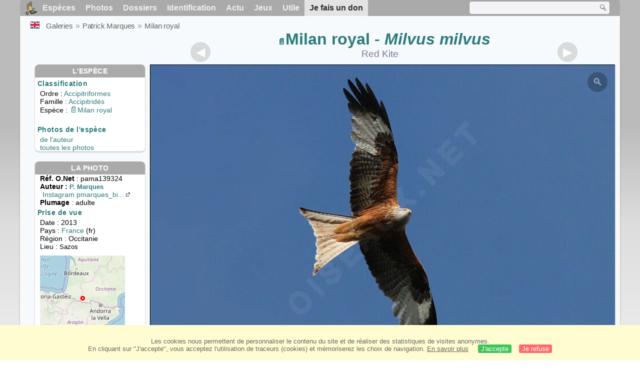

--- FILE ---
content_type: text/html; charset=utf-8
request_url: https://www.oiseaux.net/photos/patrick.marques/milan.royal.4.html
body_size: 4477
content:
<!DOCTYPE html>
<html lang="fr">
<head>
 <title>Milan royal adulte - pama139324</title>
 <!--[if lt IE 9]>
 <script src="/front/js/vendor/html5shiv/html5shiv.js"></script>
 <![endif]-->
 <meta charset="utf-8">
 <meta name="rating" content="General" />
 <meta name="author" content="Oiseaux.net" />
 <meta name="description" content="Milan royal adulte, Vol. photo de Patrick Marques. Ref:pama139324" />
 <meta name="HandheldFriendly" content="True" />
 <link data-link-ref rel="apple-touch-icon" sizes="180x180" href="/front/images/apple-touch-icon.png">
 <link data-link-ref rel="icon" type="image/png" sizes="32x32" href="/front/images/favicon-32x32.png">
 <link data-link-ref rel="icon" type="image/png" sizes="192x192" href="/front/images/android-chrome-192x192.png">
 <link data-link-ref rel="icon" type="image/png" sizes="16x16" href="/front/images/favicon-16x16.png">
 <meta property="og:image" content="/photos/patrick.marques/images/milan.royal.pama.4g.jpg" />
 <meta property="og:image:type" content="image/jpeg" />
 <meta property="og:image:width" content="810" />
 <meta property="og:image:height" content="540" />
 <meta property="og:title" content="Milan royal - Milvus milvus" />
 <meta name="viewport" content="width=device-width, initial-scale=1" />
 <link rel="canonical" href="/photos/patrick.marques/milan.royal.4.html" />
 <link rel="search" type="application/opensearchdescription+xml" title="Oiseaux.net" href="/oiseaux.xml" />
 <link rel="alternate" type="application/rss+xml" title="Actualité oiseaux.net" href="/rss/actu.xml" />
 <!-- oiseaux-css -->
 <link rel="stylesheet" href="/front/css/oiseaux.net.202512102055.css" />
 <!-- /oiseaux-css -->
 <link rel="stylesheet" href="/front/css/add.202504280032.css" /> 
 <link rel="stylesheet" href="/front/css/lightbox.202504260032.css" /> 
 <!-- js:head --><!-- /js:head -->
</head>
<body>
<!-- meta:article -->
<div class="site-container" id="oiseaux">
<!-- class:site-container -->
 <div class="site-pusher">
 <!-- class:site-pusher -->
 <header>
 <!-- class:header -->
 <!-- div:header-content -->
 <div class="header-content">
 <!-- class:header-content -->
 
 
 
 <!-- div:loriot -->
 <a href="#" class="header__icon" id="header__icon"></a>
 <nav id="nav" class="nav ">
 <ul class="menu">
 <li class="accueil" id="accueil">
 <div><a href="/"></a></div>
 </li>
 <li>
 <a href="/oiseaux/">Espèces</a>
 <ul>
 <li><a href="/oiseaux/france.html">Liste des oiseaux de France</a></li>
 <li><a href="/oiseaux/europe.html">Liste des oiseaux d'Europe</a></li>
 <li><a href="/oiseaux/">Liste des oiseaux du monde</a></li>
 </ul>
 </li>
 <li>
 <a href="/photos/">Photos</a>
 <ul>
 <li><a href="/photos/oiseaux.france.index.html">Nouveautés de France</a></li>
 <li><a href="/photos/index.html">Nouveautés du monde</a></li>
 <li><a href="/photos/photographes.html">Galeries des photographes</a></li>
 </ul>
 </li>
 <li>
 <a href="/dossiers/">Dossiers</a>
 <ul>
 <li><a href="/dossiers/ornithopedia/">Oiseau.info</a></li>
 <li><a href="/dossiers/ornithologie/">Ornithologie</a></li>
 <li><a href="/dossiers/protection/">Comment aider les oiseaux ?</a></li>
 <li><a href="/dossiers/gilbert.blaising/">Lorraine et histoires d'oiseaux</a></li>
 <li><a href="/dossiers/patrick.fichter/">Au fil de la plume</a></li>
 <li><a href="/dossiers/gaston.gast/">Les plumes</a></li>
 <li><a href="/dossiers/marc.mortelmans/">Baleine sous Gravillon</a></li>
 </ul>
 </li>
 <li>
 <a href="/identifier/">Identification</a>
 <ul>
 <li><a href="https://www.ornitho.com/">Intelligence Artificielle</a></li>
 <li id="moteur_id"><a href="/identifier/accueil.html">Aide à l'identification</a></li>
 <li><a href="https://forum.oiseaux.net/">Forum</a></li>
 <li><a href="/jeux/quiz/">Jeu d'identification</a></li>
 </ul>
 </li>
 <li>
 <a href="/util/maj.html">Actu</a>
 <ul>
 <li><a href="/util/maj.html">Nouveautés</a></li>
 </ul>
 </li>
 <li>
 <a href="/jeux/">Jeux</a>
 <ul>
 <li><a href="/jeux/quiz/">Le quiz ornitho</a></li>
 <li><a href="/jeux/deplume/">L'oiseau mystère</a></li>
 <li><a href="/jeux/linotte/">Tête de linotte</a></li>
 <li><a href="/jeux/puzzle/">Le taquin ornitho</a></li>
 <li><a href="/jeux/mahjong/">Mah-jong</a></li>
 <li><a href="/jeux/coloriages/">Coloriages</a></li>
 </ul>
 </li>
 <li id="utile">
 <a href="/util/">Utile</a>
 <ul>
 <li><a href="/util/regles.deontologiques.html">Règles déontologiques</a> </li>
 <li><a href="/util/nomenclature.html">Nomenclature utilisée sur Oiseaux.net</a> </li>
 <li><a href="/glossaire/">Glossaire</a></li>
 <li><a href="/livres/">Une sélection de livres sur les oiseaux</a></li>
 <li><a href="/annuaire/">Annuaire ornitho</a></li>
 <li><a href="/index.en.html">
 <span class="https://www.the-birds.net/">Version anglaise</span></a></li>
 <li><a rel="nofollow" href="https://membre.oiseaux.net/">Espace membres</a></li>
 </ul>
 </li>
 <li id="last_menu">
 <a class="don" href="https://www.helloasso.com/associations/ecopains-d-abord/collectes/soutenez-oiseaux-net-2">Je fais un don</a>
 </li>
 </ul>
 
 <div class="on_recherche search-open" id="on_recherche">
 <!-- class:on_recherche -->
 <div itemscope itemtype="https://schema.org/WebSite" class="on_search">
 <meta itemprop="url" content="/" />
 <form itemprop="potentialAction" itemscope itemtype="https://schema.org/SearchAction" id="search" action="/search/" method="post">
 <meta itemprop="target" content="/search/?q={term}" />
 <input itemprop="query-input" type="text" id="term" name="term" size="24" aria-label="term" />
 <input type="image" id="ok" name="ok" title="Rechercher" src="/front/images/ok.png" alt="Rechercher" />
 </form>
 </div>
 <!-- /class:on_recherche -->
 </div>
 
</nav>

 <!-- ad_header --><!-- /ad_header -->
 <!-- /class:header-content -->
 </div>
 <!-- /div:header-content -->
 <!-- /class:header -->
 </header>

 <div class="on_centre" >
 <!-- class:on_liste -->
 <div class="on_espece">
 <div class="on_img_gal">
 <div class="on_entete">
 <div id="titre">
 <h1 class="titre"><a class="on-f" href="/oiseaux/milan.royal.html" title="Milan royal">Milan royal</a><i> - Milvus milvus</i></h1>
 <meta itemprop="name" content="Milan royal - Milvus milvus" /><!-- Esp_Nominale --><!-- /Esp_Nominale -->
 <h2 class="sous_titre"><a href="/birds/red.kite.html" title="ID">Red Kite</a></h2>
 </div>
 </div>
 <div id="photos">
 <div id="photo">
 <figure class="on-img_slider">
 <img itemprop="contentUrl" class="monimage" src="/photos/patrick.marques/images/milan.royal.pama.4g.jpg" srcset="/photos/patrick.marques/images/milan.royal.pama.4g.320.w.jpg 320w, /photos/patrick.marques/images/milan.royal.pama.4g.640.w.jpg 640w, /photos/patrick.marques/images/milan.royal.pama.4g.800.w.jpg 800w, /photos/patrick.marques/images/milan.royal.pama.4g.jpg 1024w" alt="Milan royaladulte, Vol">
 <figcaption>
 <!-- commentaire -->
 <div class="copyright">
 Reproduction interdite sans autorisation préalable. © <a href="/photos/patrick.marques/" title="Galerie">Patrick Marques</a>
 </div>
 </figcaption>
 </figure>
 
 <div class="barre-nav">
 <div class="on-nav">
 <a class="on-nav-alpha_mini" href="/photos/patrick.marques/accenteur.alpin.1.html#alpha"></a>
 <a class="on-nav-alpha_prec" href="/photos/patrick.marques/milan.royal.3.html#alpha"></a>
 <a class="on-nav-alpha_suiv" href="/photos/patrick.marques/moineau.domestique.1.html#alpha"></a>
 <a class="on-nav-alpha_maxi" href="/photos/patrick.marques/venturon.montagnard.3.html#alpha"></a>
 
 </div>
 <div class="on-nav">
 <a class="on-nav-chrono_mini" href="/photos/patrick.marques/faisan.de.colchide.1.html#chrono"></a>
 <a class="on-nav-chrono_prec" href="/photos/patrick.marques/milan.royal.3.html#chrono"></a>
 <a class="on-nav-chrono_suiv" href="/photos/patrick.marques/vautour.fauve.2.html#chrono"></a>
 <a class="on-nav-chrono_maxi" href="/photos/patrick.marques/batara.capucin.4.html#chrono"></a>
 
 </div>
 <div class="on-nav">
 <a class="on-nav-famille_mini" href="/photos/patrick.marques/kamichi.a.collier.2.html#famille"></a>
 <a class="on-nav-famille_prec" href="/photos/patrick.marques/milan.royal.3.html#famille"></a>
 <a class="on-nav-famille_suiv" href="/photos/patrick.marques/milan.noir.1.html#famille"></a>
 <a class="on-nav-famille_maxi" href="/photos/patrick.marques/tangara.eveque.2.html#famille"></a>
 
 </div>
 <div class="on-nav">
 <a class="on-nav-monde_prec" href="/photos/patrick.marques/vautour.fauve.2.html#monde"></a>
 <a class="on-nav-monde_suiv" href="/photos/patrick.marques/milan.royal.3.html#monde"></a>
 
 </div>
 <div class="on-nav">
 <a class="on-nav-espece_prec" href="/photos/alain.chappuis/milan.royal.1.html#espece"></a>
 <a class="on-nav-espece_suiv" href="/photos/marc.fasol/milan.royal.1.html#espece"></a>
 
 </div>
 
 </div>
 </div>
 <div class="on_infos">
 <div class="infos_espece">
 <h3>L'espèce</h3>
 <h4>Classification</h4>
 <p>
 Ordre : <a href="/oiseaux/accipitriformes.html">Accipitriformes</a>
 <br />Famille : <a href="/oiseaux/accipitrides.html">Accipitridés</a>
 <br />Espèce  : <a class="on-f" href="/oiseaux/milan.royal.html" title="Milan royal">Milan royal</a>
 
 </p>
 <br />
 <h4>Photos de l'espèce</h4>
 <p><a href="./milan.royal.html" title="Milan royal">de l'auteur</a>
 <br /><a href="/oiseaux/photos/milan.royal.html" title="Milan royal">toutes les photos</a>
 </div>
 <div class="infos_photo">
 <h3>La photo</h3>
 <p>
 <b>Réf. O.Net</b> : pama139324
 <br />
 <b>Auteur :
 <a itemprop="author" itemscope itemtype="https://schema.org/Person" href="/photos/patrick.marques/" title="Galerie">
 <span>P. Marques</span>
 <meta itemprop="name" content="Patrick Marques" />
 </a>
 </b>
 <br /><a href="https://www.instagram.com/pmarques_biophotos/" title="Instagram pmarques_biophotos" class="m5">Instagram pmarques_bi...<span class="ui-icon ui-icon-extlink"></span></a>
 <br /><b>Plumage</b> : adulte
 </p>
 <h4>Prise de vue</h4>
 <!-- captif --><!-- /captif -->
 
 <p>Date : 2013
 <br />Pays : <a href="/oiseaux/france.html" >
 France </a> (fr)
 <br />R&eacute;gion : Occitanie
 <br />Lieu : <span>Sazos</span>
 <meta itemprop="contentLocation" content="Sazos, Occitanie, France" />
 <meta itemprop="regionsAllowed" content="FR" />
 <img id="mapquest" src="/cartes/img/42.883_-0.017.jpg" alt="Sazos" />
 <span class="coordonnees">
 <br />Lat. : 42&#176; 52' 18'' Nord
 <br />Lng. : 0&#176; 1' 42'' Ouest
 </span>

 </p>
 
 </div>
 </div>
 </div>
 </div>
 
<div class="crumbs">
 <ul itemscope itemtype="https://schema.org/BreadcrumbList" id="breadcrumb">
 <li class="last"><a class="on_uk" href="red.kite.4.html"></a></li>
 <li class="ariane" itemprop="itemListElement" itemscope itemtype="https://schema.org/ListItem">
 <a itemprop="item" href="/photos/photographes.html"><span itemprop="name">Galeries</span></a>
 <meta itemprop="position" content="1" /></li>
 <li class="ariane" itemprop="itemListElement" itemscope itemtype="https://schema.org/ListItem">
 <a itemprop="item" href="/photos/patrick.marques/"><span itemprop="name">Patrick Marques</span></a>
 <meta itemprop="position" content="2" /></li>

 <li class="crumb-alpha ariane" itemprop="itemListElement" itemscope itemtype="https://schema.org/ListItem">
 <a itemprop="item" href="photos.html"><span itemprop="name">Tri alphabétique</span></a>
 <meta itemprop="position" content="3" /></li>
 <li class="crumb-alpha last">
 <a href="photos.19.html"><span>page 19</span></a>
 </li>

 <li class="crumb-chrono ariane" itemprop="itemListElement" itemscope itemtype="https://schema.org/ListItem">
 <a itemprop="item" href="2025.1.html"><span itemprop="name">Tri chronologique</span></a>
 <meta itemprop="position" content="3" /></li>
 <li class="crumb-chrono last">
 <a href="2013.2.html"><span>2013.2</span></a>
 </li>

 <li class="crumb-famille ariane" itemprop="itemListElement" itemscope itemtype="https://schema.org/ListItem">
 <a itemprop="item" href="famille.1.html"><span itemprop="name">Tri systématique </span></a>
 <meta itemprop="position" content="3" /></li>
 <li class="crumb-famille ariane">
 <a href="accipitriformes.2.html"><span>Accipitriformes</span></a>
 </li>
 <li class="crumb-famille last">
 <a href="accipitrides.1.html"><span>Accipitridés</span></a>
 </li>

 <li class="crumb-monde last" itemprop="itemListElement" itemscope itemtype="https://schema.org/ListItem">
 <a itemprop="item" href="/photos/patrick.marques/milan.royal.html"><span itemprop="name">Milan royal</span></a>
 <meta itemprop="position" content="3" /></li>

 <li class="crumb-espece ariane" itemprop="itemListElement" itemscope itemtype="https://schema.org/ListItem">
 <a itemprop="item" href="/photos/patrick.marques/milan.royal.html"><span itemprop="name">Milan royal</span></a>
 <meta itemprop="position" content="3" /></li>
 <li class="crumb-espece last">
 <a href="#espece"><span> &nbsp;</span></a>
 </li>
 </ul>
 </div>
 </div>
<!-- /class:on_liste -->
 <div class="site-cache" id="site-cache"></div>
 </div>

 <footer class="on_pieddepage">
 <!-- class:on_pieddepage -->
 <div class="on_pdp">
 <div class="on_links_txt">
 <div class="on_mesange"></div>
 <div class="on_news_pdp">
 <p>Nouveautés</p>
 <ul>
 <li><!-- derniere fiche --><a href="/oiseaux/huitrier.pie.html" title="Huîtrier pie">Fiche : Huîtrier pie</a>
 <!-- /derniere fiche --></li>
 <li><!-- derniere photo --><a href="/photos/herve.michel/barbican.pie.1.html">Photo : Barbican pie</a>
 <!-- /derniere photo --></li>
 <li><!-- dernier dossier --><a href="/dossiers/ornithologie/pouillot.veloce.et.pouillot.fitis.html" title="Distinction des Pouillots véloce et fitis">Dossier : Distinction des Pouillots véloce et fitis</a>
 <!-- /dernier dossier --></li>
 <li><!-- news:dernier mois --><a href="/rss/2026/2026-01-31.html">News : janvier 2026</a>
 <!-- /news:dernier mois --></li>
 </ul>
 </div>
 <div class="on_utile">
 <p>Aide</p>
 <ul>
 <li><a href="/faq.html">Foire aux questions</a></li>
 </ul>
 <br />
 </div>
 <div class="on_apropos">
 <p>A propos</p>
 <ul>
 <li><a href="/presentation.html">Qui sommes nous ?</a></li>
 <li><a href="/nous.aider.html">Nous aider</a></li>
 <li><a href="/util/charte.confidentialite.html">Charte de confidentialité</a></li>
 <li><a href="/mentions.legales.html">Mentions légales</a></li>
 <li><a href="/sources.html">Nos sources</a></li>
 </ul>
 </div>
 <div>
 <a class="on_amaz" href="https://boutique.lpo.fr/catalogue/edition/identification-des-oiseaux/guides-complets/le-guide-ornitho?p=0&c=0&oiseaux.net=1" aria-label="Le guide ornitho">
 </a>
 </div>
 </div>

 <div class="nav_icons">
 <div class="on_follow">
 <ul>
 <li class="on_home"><a href="/" aria-label="Accueil Oiseaux.net"><span>Accueil</span></a></li>
 <li class="on_rss"><a href="/rss/actu.xml" aria-label="Actualité Oiseaux.net"><span>Abonnez-vous</span> </a></li>
 <li class="on_mail"><a href="/contact.html" aria-label="Contactez-nous"><span>Contact</span></a></li>
 </ul>
 </div>
 <div class="on_links">
 <ul>
 <li class="on_membre"><a rel="nofollow" href="https://membre.oiseaux.net/" aria-label="Espace membre - Oiseaux.net"><span>Espace membres</span></a></li>
 <li class="on_forum"><a href="https://forum.oiseaux.net/" aria-label="Forum Oiseaux.net"><span>Forum</span></a></li>
 <li class="on_haut"><a href="#oiseaux" aria-label="Haut de page"><span>&nbsp;</span></a></li>
 </ul>
 </div>
 <div class="on_droits">
 <p id="on_pix">
 Mis à jour le <!-- maj -->01/02/2026 00:41:00<!-- /maj -->
 <br />Tous droits réservés © 1996-<!-- annee -->2026<!-- /annee --> - <a href="/">Oiseaux.net</a>
 </p>
 </div>
 </div>
 </div>
 <!-- /class:on_pieddepage -->
 </footer>
 <!-- /class:site-pusher -->
 </div>
<!-- /class:site-container -->
</div>
<!-- /meta:article -->
<!-- js:mp3 --><!-- /js:mp3 -->
<script src="/front/js/banniere.js"></script>
<!-- oiseaux-js -->
<script src="/front/js/oiseaux.net.202504260032.js" async></script>
<!-- /oiseaux-js -->
<!-- js:index --><!-- /js:index -->

 <div class="lightbox-overlay">
 <div class="lightbox-container">
 <img src="" alt="" class="lightbox-image">
 <div class="lightbox-caption"></div>
 <div class="lightbox-loading"></div>
 <div class="lightbox-nav">
 <button class="lightbox-prev">&#10094;</button>
 <button class="lightbox-next">&#10095;</button>
 </div>
 <button class="lightbox-close">&#10005;</button>
 </div>
 </div>
 <script src="/front/js/lightbox.202504270032.js"></script> 
</body>
</html>
